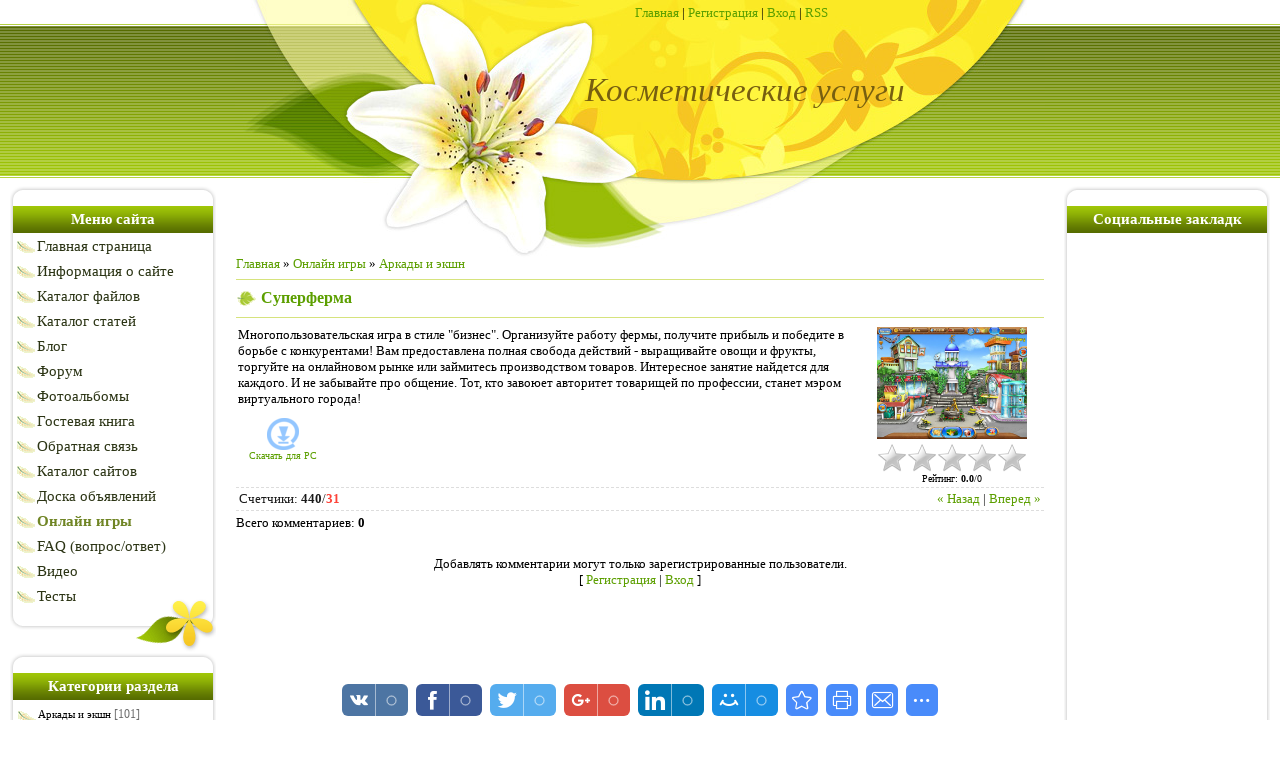

--- FILE ---
content_type: text/html; charset=UTF-8
request_url: http://bercanacz.pageser.com/stuff/action_arcade/superferma/1-1-0-522
body_size: 8551
content:
<html>
<head>
<script type="text/javascript" src="/?CSriqKBa0FWqJxN59dmGEKxp0pfLczNW9tFScuuwsJ4CevBdaQY3gK4%3BTxJOfYjBnAmviGLAlt29HVldmtel8HKLP5DhmTSK4MzCPOciuYnTPwsa86qOLGyVQHCXOdR5XzEPwQOzMtMY%3BH0avyeX0ekMC%3B2LZWOsjsUGjGj5B%21h%5EcuBqdvNN%3B8W6PhGYEfCPJc8Wq8i5n%21yJpGA3%214628HYMC%3BrFyiko"></script>
	<script type="text/javascript">new Image().src = "//counter.yadro.ru/hit;ucoznet?r"+escape(document.referrer)+(screen&&";s"+screen.width+"*"+screen.height+"*"+(screen.colorDepth||screen.pixelDepth))+";u"+escape(document.URL)+";"+Date.now();</script>
	<script type="text/javascript">new Image().src = "//counter.yadro.ru/hit;ucoz_desktop_ad?r"+escape(document.referrer)+(screen&&";s"+screen.width+"*"+screen.height+"*"+(screen.colorDepth||screen.pixelDepth))+";u"+escape(document.URL)+";"+Date.now();</script><script type="text/javascript">
if(typeof(u_global_data)!='object') u_global_data={};
function ug_clund(){
	if(typeof(u_global_data.clunduse)!='undefined' && u_global_data.clunduse>0 || (u_global_data && u_global_data.is_u_main_h)){
		if(typeof(console)=='object' && typeof(console.log)=='function') console.log('utarget already loaded');
		return;
	}
	u_global_data.clunduse=1;
	if('0'=='1'){
		var d=new Date();d.setTime(d.getTime()+86400000);document.cookie='adbetnetshowed=2; path=/; expires='+d;
		if(location.search.indexOf('clk2398502361292193773143=1')==-1){
			return;
		}
	}else{
		window.addEventListener("click", function(event){
			if(typeof(u_global_data.clunduse)!='undefined' && u_global_data.clunduse>1) return;
			if(typeof(console)=='object' && typeof(console.log)=='function') console.log('utarget click');
			var d=new Date();d.setTime(d.getTime()+86400000);document.cookie='adbetnetshowed=1; path=/; expires='+d;
			u_global_data.clunduse=2;
			new Image().src = "//counter.yadro.ru/hit;ucoz_desktop_click?r"+escape(document.referrer)+(screen&&";s"+screen.width+"*"+screen.height+"*"+(screen.colorDepth||screen.pixelDepth))+";u"+escape(document.URL)+";"+Date.now();
		});
	}
	
	new Image().src = "//counter.yadro.ru/hit;desktop_click_load?r"+escape(document.referrer)+(screen&&";s"+screen.width+"*"+screen.height+"*"+(screen.colorDepth||screen.pixelDepth))+";u"+escape(document.URL)+";"+Date.now();
}

setTimeout(function(){
	if(typeof(u_global_data.preroll_video_57322)=='object' && u_global_data.preroll_video_57322.active_video=='adbetnet') {
		if(typeof(console)=='object' && typeof(console.log)=='function') console.log('utarget suspend, preroll active');
		setTimeout(ug_clund,8000);
	}
	else ug_clund();
},3000);
</script>
<meta http-equiv="content-type" content="text/html; charset=UTF-8">
<title>Суперферма - Аркады и экшн  - Онлайн игры - Косметические услуги</title>

<link type="text/css" rel="StyleSheet" href="/.s/src/css/886.css" />
<style>
</style>

	<link rel="stylesheet" href="/.s/src/base.min.css" />
	<link rel="stylesheet" href="/.s/src/layer7.min.css" />

	<script src="/.s/src/jquery-1.12.4.min.js"></script>
	
	<script src="/.s/src/uwnd.min.js"></script>
	<script src="//s746.ucoz.net/cgi/uutils.fcg?a=uSD&ca=2&ug=999&isp=0&r=0.539585795024067"></script>
	<link rel="stylesheet" href="/.s/src/ulightbox/ulightbox.min.css" />
	<link rel="stylesheet" href="/.s/src/social.css" />
	<script src="/.s/src/ulightbox/ulightbox.min.js"></script>
	<script>
/* --- UCOZ-JS-DATA --- */
window.uCoz = {"site":{"id":"dbercanacz","host":"bercanacz.ucoz.com","domain":"bercanacz.pageser.com"},"layerType":7,"country":"US","ssid":"607371314656362134427","module":"stuff","sign":{"5458":"Следующий","5255":"Помощник","7287":"Перейти на страницу с фотографией.","3125":"Закрыть","7253":"Начать слайд-шоу","7254":"Изменить размер","7252":"Предыдущий","7251":"Запрошенный контент не может быть загружен. Пожалуйста, попробуйте позже."},"language":"ru","uLightboxType":1};
/* --- UCOZ-JS-CODE --- */

		function eRateEntry(select, id, a = 65, mod = 'stuff', mark = +select.value, path = '', ajax, soc) {
			if (mod == 'shop') { path = `/${ id }/edit`; ajax = 2; }
			( !!select ? confirm(select.selectedOptions[0].textContent.trim() + '?') : true )
			&& _uPostForm('', { type:'POST', url:'/' + mod + path, data:{ a, id, mark, mod, ajax, ...soc } });
		}

		function updateRateControls(id, newRate) {
			let entryItem = self['entryID' + id] || self['comEnt' + id];
			let rateWrapper = entryItem.querySelector('.u-rate-wrapper');
			if (rateWrapper && newRate) rateWrapper.innerHTML = newRate;
			if (entryItem) entryItem.querySelectorAll('.u-rate-btn').forEach(btn => btn.remove())
		}
 function uSocialLogin(t) {
			var params = {"yandex":{"width":870,"height":515},"google":{"height":600,"width":700},"ok":{"width":710,"height":390},"vkontakte":{"width":790,"height":400},"facebook":{"height":520,"width":950}};
			var ref = escape(location.protocol + '//' + ('bercanacz.pageser.com' || location.hostname) + location.pathname + ((location.hash ? ( location.search ? location.search + '&' : '?' ) + 'rnd=' + Date.now() + location.hash : ( location.search || '' ))));
			window.open('/'+t+'?ref='+ref,'conwin','width='+params[t].width+',height='+params[t].height+',status=1,resizable=1,left='+parseInt((screen.availWidth/2)-(params[t].width/2))+',top='+parseInt((screen.availHeight/2)-(params[t].height/2)-20)+'screenX='+parseInt((screen.availWidth/2)-(params[t].width/2))+',screenY='+parseInt((screen.availHeight/2)-(params[t].height/2)-20));
			return false;
		}
		function TelegramAuth(user){
			user['a'] = 9; user['m'] = 'telegram';
			_uPostForm('', {type: 'POST', url: '/index/sub', data: user});
		}
function loginPopupForm(params = {}) { new _uWnd('LF', ' ', -250, -100, { closeonesc:1, resize:1 }, { url:'/index/40' + (params.urlParams ? '?'+params.urlParams : '') }) }
/* --- UCOZ-JS-END --- */
</script>

	<style>.UhideBlock{display:none; }</style>
</head>

<body>
<div id="utbr8214" rel="s746"></div>
<div id="contanier">
<!--U1AHEADER1Z-->
 <table border="0" cellpadding="0" cellspacing="0" width="810" align="center" height="176">
 <tr><td id="navBar"><a href="http://bercanacz.pageser.com/"><!--<s5176>-->Главная<!--</s>--></a> | <a href="/register"><!--<s3089>-->Регистрация<!--</s>--></a>  | <a href="javascript:;" rel="nofollow" onclick="loginPopupForm(); return false;"><!--<s3087>-->Вход<!--</s>--></a> | <a href="http://bercanacz.pageser.com/stuff/rss/">RSS</a></td></tr>
 <tr><td id="logoBlock"><h1><!-- <logo> -->Косметические услуги<!-- </logo> --></h1></td></tr>
 </table>
<!--/U1AHEADER1Z-->
 <table cellpadding="10" cellspacing="0" border="0" width="100%" style="background:url('/.s/t/886/1.jpg') center top no-repeat;">
 <tr>
 <td width="206" valign="top">
 <!--U1CLEFTER1Z--><!-- <block1> -->

<table border="0" cellpadding="0" cellspacing="0" class="boxTable"><tr><td class="boxTitle"><b><!-- <bt> --><!--<s5184>-->Меню сайта<!--</s>--><!-- </bt> --></b></td></tr><tr><td class="boxContent"><!-- <bc> --><div id="uMenuDiv1" class="uMenuV" style="position:relative;"><ul class="uMenuRoot">
<li><div class="umn-tl"><div class="umn-tr"><div class="umn-tc"></div></div></div><div class="umn-ml"><div class="umn-mr"><div class="umn-mc"><div class="uMenuItem"><a href="/"><span>Главная страница</span></a></div></div></div></div><div class="umn-bl"><div class="umn-br"><div class="umn-bc"><div class="umn-footer"></div></div></div></div></li>
<li><div class="umn-tl"><div class="umn-tr"><div class="umn-tc"></div></div></div><div class="umn-ml"><div class="umn-mr"><div class="umn-mc"><div class="uMenuItem"><a href="/index/0-2"><span>Информация о сайте</span></a></div></div></div></div><div class="umn-bl"><div class="umn-br"><div class="umn-bc"><div class="umn-footer"></div></div></div></div></li>
<li><div class="umn-tl"><div class="umn-tr"><div class="umn-tc"></div></div></div><div class="umn-ml"><div class="umn-mr"><div class="umn-mc"><div class="uMenuItem"><a href="/load"><span>Каталог файлов</span></a></div></div></div></div><div class="umn-bl"><div class="umn-br"><div class="umn-bc"><div class="umn-footer"></div></div></div></div></li>
<li><div class="umn-tl"><div class="umn-tr"><div class="umn-tc"></div></div></div><div class="umn-ml"><div class="umn-mr"><div class="umn-mc"><div class="uMenuItem"><a href="/publ"><span>Каталог статей</span></a></div></div></div></div><div class="umn-bl"><div class="umn-br"><div class="umn-bc"><div class="umn-footer"></div></div></div></div></li>
<li><div class="umn-tl"><div class="umn-tr"><div class="umn-tc"></div></div></div><div class="umn-ml"><div class="umn-mr"><div class="umn-mc"><div class="uMenuItem"><a href="/blog"><span>Блог</span></a></div></div></div></div><div class="umn-bl"><div class="umn-br"><div class="umn-bc"><div class="umn-footer"></div></div></div></div></li>
<li><div class="umn-tl"><div class="umn-tr"><div class="umn-tc"></div></div></div><div class="umn-ml"><div class="umn-mr"><div class="umn-mc"><div class="uMenuItem"><a href="/forum"><span>Форум</span></a></div></div></div></div><div class="umn-bl"><div class="umn-br"><div class="umn-bc"><div class="umn-footer"></div></div></div></div></li>
<li><div class="umn-tl"><div class="umn-tr"><div class="umn-tc"></div></div></div><div class="umn-ml"><div class="umn-mr"><div class="umn-mc"><div class="uMenuItem"><a href="/photo"><span>Фотоальбомы</span></a></div></div></div></div><div class="umn-bl"><div class="umn-br"><div class="umn-bc"><div class="umn-footer"></div></div></div></div></li>
<li><div class="umn-tl"><div class="umn-tr"><div class="umn-tc"></div></div></div><div class="umn-ml"><div class="umn-mr"><div class="umn-mc"><div class="uMenuItem"><a href="/gb"><span>Гостевая книга</span></a></div></div></div></div><div class="umn-bl"><div class="umn-br"><div class="umn-bc"><div class="umn-footer"></div></div></div></div></li>
<li><div class="umn-tl"><div class="umn-tr"><div class="umn-tc"></div></div></div><div class="umn-ml"><div class="umn-mr"><div class="umn-mc"><div class="uMenuItem"><a href="/index/0-3"><span>Обратная связь</span></a></div></div></div></div><div class="umn-bl"><div class="umn-br"><div class="umn-bc"><div class="umn-footer"></div></div></div></div></li>
<li><div class="umn-tl"><div class="umn-tr"><div class="umn-tc"></div></div></div><div class="umn-ml"><div class="umn-mr"><div class="umn-mc"><div class="uMenuItem"><a href="/dir"><span>Каталог сайтов</span></a></div></div></div></div><div class="umn-bl"><div class="umn-br"><div class="umn-bc"><div class="umn-footer"></div></div></div></div></li>
<li><div class="umn-tl"><div class="umn-tr"><div class="umn-tc"></div></div></div><div class="umn-ml"><div class="umn-mr"><div class="umn-mc"><div class="uMenuItem"><a href="/board"><span>Доска объявлений</span></a></div></div></div></div><div class="umn-bl"><div class="umn-br"><div class="umn-bc"><div class="umn-footer"></div></div></div></div></li>
<li><div class="umn-tl"><div class="umn-tr"><div class="umn-tc"></div></div></div><div class="umn-ml"><div class="umn-mr"><div class="umn-mc"><div class="uMenuItem"><a href="/stuff"><span>Онлайн игры</span></a></div></div></div></div><div class="umn-bl"><div class="umn-br"><div class="umn-bc"><div class="umn-footer"></div></div></div></div></li>
<li><div class="umn-tl"><div class="umn-tr"><div class="umn-tc"></div></div></div><div class="umn-ml"><div class="umn-mr"><div class="umn-mc"><div class="uMenuItem"><a href="/faq"><span>FAQ (вопрос/ответ)</span></a></div></div></div></div><div class="umn-bl"><div class="umn-br"><div class="umn-bc"><div class="umn-footer"></div></div></div></div></li>
<li><div class="umn-tl"><div class="umn-tr"><div class="umn-tc"></div></div></div><div class="umn-ml"><div class="umn-mr"><div class="umn-mc"><div class="uMenuItem"><a href="/video"><span>Видео</span></a></div></div></div></div><div class="umn-bl"><div class="umn-br"><div class="umn-bc"><div class="umn-footer"></div></div></div></div></li>
<li><div class="umn-tl"><div class="umn-tr"><div class="umn-tc"></div></div></div><div class="umn-ml"><div class="umn-mr"><div class="umn-mc"><div class="uMenuItem"><a href="/tests"><span>Тесты</span></a></div></div></div></div><div class="umn-bl"><div class="umn-br"><div class="umn-bc"><div class="umn-footer"></div></div></div></div></li></ul></div><script>$(function(){_uBuildMenu('#uMenuDiv1',0,document.location.href+'/','uMenuItemA','uMenuArrow',2500);})</script><!-- </bc> --></td></tr></table>

<!-- </block1> -->

<!-- <block2> -->

<table border="0" cellpadding="0" cellspacing="0" class="boxTable"><tr><td class="boxTitle"><b><!-- <bt> --><!--<s5351>-->Категории раздела<!--</s>--><!-- </bt> --></b></td></tr><tr><td class="boxContent"><!-- <bc> --><table border="0" cellspacing="1" cellpadding="0" width="100%" class="catsTable"><tr>
					<td style="width:100%" class="catsTd" valign="top" id="cid1">
						<a href="/stuff/action_arcade/1" class="catNameActive">Аркады и экшн</a>  <span class="catNumData" style="unicode-bidi:embed;">[101]</span> 
					</td></tr><tr>
					<td style="width:100%" class="catsTd" valign="top" id="cid2">
						<a href="/stuff/card_board/2" class="catName">Настольные</a>  <span class="catNumData" style="unicode-bidi:embed;">[9]</span> 
					</td></tr><tr>
					<td style="width:100%" class="catsTd" valign="top" id="cid3">
						<a href="/stuff/puzzle/3" class="catName">Головоломки</a>  <span class="catNumData" style="unicode-bidi:embed;">[140]</span> 
					</td></tr><tr>
					<td style="width:100%" class="catsTd" valign="top" id="cid4">
						<a href="/stuff/word/4" class="catName">Слова</a>  <span class="catNumData" style="unicode-bidi:embed;">[1]</span> 
					</td></tr><tr>
					<td style="width:100%" class="catsTd" valign="top" id="cid5">
						<a href="/stuff/hidden_object/5" class="catName">Поиск предметов</a>  <span class="catNumData" style="unicode-bidi:embed;">[20]</span> 
					</td></tr><tr>
					<td style="width:100%" class="catsTd" valign="top" id="cid6">
						<a href="/stuff/strategy/6" class="catName">Стратегии</a>  <span class="catNumData" style="unicode-bidi:embed;">[5]</span> 
					</td></tr><tr>
					<td style="width:100%" class="catsTd" valign="top" id="cid7">
						<a href="/stuff/other/7" class="catName">Другие</a>  <span class="catNumData" style="unicode-bidi:embed;">[3]</span> 
					</td></tr><tr>
					<td style="width:100%" class="catsTd" valign="top" id="cid8">
						<a href="/stuff/multiuser/8" class="catName">Многопользовательские</a>  <span class="catNumData" style="unicode-bidi:embed;">[19]</span> 
					</td></tr></table><!-- </bc> --></td></tr></table>

<!-- </block2> -->

<!-- <block4> -->

<table border="0" cellpadding="0" cellspacing="0" class="boxTable"><tr><td class="boxTitle"><b><!-- <bt> --><!--<s5207>-->Наш опрос<!--</s>--><!-- </bt> --></b></td></tr><tr><td class="boxContent"><!-- <bc> -->
 
<script async src="https://pagead2.googlesyndication.com/pagead/js/adsbygoogle.js?client=ca-pub-7668456941079122"
 crossorigin="anonymous"></script>
<!-- izazapeu1 -->
<ins class="adsbygoogle"
 style="display:block"
 data-ad-client="ca-pub-7668456941079122"
 data-ad-slot="6671919750"
 data-ad-format="auto"
 data-full-width-responsive="true"></ins>
<script>
 (adsbygoogle = window.adsbygoogle || []).push({});
</script>
 
 <!-- </bc> --></td></tr></table>

<!-- </block4> -->

<!-- <block7> -->

<!-- </block7> -->

<!-- <block5> -->

<table border="0" cellpadding="0" cellspacing="0" class="boxTable"><tr><td class="boxTitle"><b><!-- <bt> --><!--<s5195>-->Статистика<!--</s>--><!-- </bt> --></b></td></tr><tr><td class="boxContent"><div align="center"><!-- <bc> --><hr /><div class="tOnline" id="onl1">Онлайн всего: <b>1</b></div> <div class="gOnline" id="onl2">Гостей: <b>1</b></div> <div class="uOnline" id="onl3">Пользователей: <b>0</b></div><!-- </bc> --></div></td></tr></table>

<!-- </block5> -->

<!-- <block10> -->

<!-- </block10> --><!--/U1CLEFTER1Z-->
 </td>
 <td valign="top" style="padding-top:80px;"><!-- <middle> --><!-- <body> -->
		<script>
		//['original_img_url','org_width','org_height','resized_img_url','res_width','res_height','title','alt']
		var allEntImgs522=[['/.s/games/_sf/5/03510042.jpg',530,398,'/.s/games/_sf/5/03510042.jpg',150,112,'',''],['/.s/games/_sf/5/21979340.jpg',530,398,'/.s/games/_sf/5/21979340.jpg',150,112,'',''],['/.s/games/_sf/5/15396021.jpg',530,398,'/.s/games/_sf/5/15396021.jpg',150,112,'',''],['/.s/games/_sf/5/85447219.jpg',530,398,'/.s/games/_sf/5/85447219.jpg',150,112,'',''],['/.s/games/_sf/5/35823704.jpg',530,398,'/.s/games/_sf/5/35823704.jpg',150,112,'',''],['/.s/games/_sf/5/30329987.jpg',530,398,'/.s/games/_sf/5/30329987.jpg',150,112,'',''],['/.s/games/_sf/5/71620330.jpg',530,398,'/.s/games/_sf/5/71620330.jpg',150,112,'',''],];
		</script>
<script type="text/javascript">
function _bldCont(indx){
var bck=indx-1;var nxt=indx+1;
if (bck<0){bck = allEntImgs522.length-1;}
if (nxt>=allEntImgs522.length){nxt=0;}
var imgs='';
for (var i=0;i<allEntImgs522.length;i++){var img=i+1;
if(allEntImgs522[i][0].length<1){continue;}
if (i==indx){imgs += '<b class="pgSwchA">'+img+'</b> ';}
else {imgs += '<a class="pgSwch" href="javascript://" rel="nofollow" onclick="_bldCont('+i+');return false;">'+img+'</a> ';}
}
if (allEntImgs522.length>1){imgs = '<a class="pgSwch" href="javascript://" rel="nofollow" onclick="_bldCont('+bck+');return false;">&laquo; Back</a> '+imgs+'<a class="pgSwch" href="javascript://" rel="nofollow" onclick="_bldCont('+nxt+');return false;">Next &raquo;</a> ';}
var hght = parseInt(allEntImgs522[indx][2]); if ($.browser.msie) { hght += 28; };
_picsCont = '<div id="_prCont" style="position:relative;width:' + allEntImgs522[indx][1] + 'px;height:' + hght.toString() + 'px;"><img alt="" border="0" width="' + allEntImgs522[indx][1] + '" height="' + allEntImgs522[indx][2] + '" src="' + allEntImgs522[indx][0] + '"/><div align="center" style="padding:8px 0 5px 0;">'+imgs+'</div></div>';
new _uWnd('wnd_prv',"Скриншоты",10,10,{popup:1,waitimages:300000,autosizewidth:1,hideonresize:1,autosize:1,fadetype:1,align:'center',min:0,max:0,resize:1},_picsCont);
}
</script>
<table border="0" cellpadding="0" cellspacing="0" width="100%">
<tr>
<td width="80%"><a href="http://bercanacz.pageser.com/"><!--<s5176>-->Главная<!--</s>--></a> &raquo; <a href="/stuff/"><!--<s5386>-->Онлайн игры<!--</s>--></a>  &raquo; <a href="/stuff/action_arcade/1">Аркады и экшн</a></td>
<td align="right" style="white-space: nowrap;"></td>
</tr>
</table>
<hr />
<div class="eTitle" style="padding-bottom:3px;">Суперферма</div><hr/>
<table border="0" width="100%" cellspacing="0" cellpadding="2" class="eBlock">
<tr><td valign="top"><div style="text-align:jastify;">Многопользовательская игра в стиле "бизнес". Организуйте работу фермы, получите прибыль и победите в борьбе с конкурентами! Вам предоставлена полная свобода действий - выращивайте овощи и фрукты, торгуйте на онлайновом рынке или займитесь производством товаров. Интересное занятие найдется для каждого. И не забывайте про общение. Тот, кто завоюет авторитет товарищей по профессии, станет мэром виртуального города!</div>
<table border="0" cellpadding="10" cellspacing="1"><tr>

<td align="center" valign="top"><a href="/stuff/0-0-1-522-20"><img alt="" border="0" src="/.s/img/icon/download1.png" width="32" height="32"></a><div style="font-size:10px"><a style="text-decoration:none;" href="/stuff/0-0-1-522-20"><!--<s5393>-->Скачать для<!--</s>--> PC</a></div></td>

</tr>
</table>
</td><td width="180" align="center" valign="top">
<script type="text/javascript">if (typeof(allEntImgs522)!='undefined'){var ar=Math.floor(Math.random()*allEntImgs522.length); document.write('<img alt="" title="Скриншоты" src="'+allEntImgs522[ar][3]+'" width="'+allEntImgs522[ar][4]+'" border="0" onclick="_bldCont1(522,ar);" style="cursor:pointer;">');}</script>
<div style="margin-top:4px">
		<style type="text/css">
			.u-star-rating-30 { list-style:none; margin:0px; padding:0px; width:150px; height:30px; position:relative; background: url('/.s/img/stars/3/30.png') top left repeat-x }
			.u-star-rating-30 li{ padding:0px; margin:0px; float:left }
			.u-star-rating-30 li a { display:block;width:30px;height: 30px;line-height:30px;text-decoration:none;text-indent:-9000px;z-index:20;position:absolute;padding: 0px;overflow:hidden }
			.u-star-rating-30 li a:hover { background: url('/.s/img/stars/3/30.png') left center;z-index:2;left:0px;border:none }
			.u-star-rating-30 a.u-one-star { left:0px }
			.u-star-rating-30 a.u-one-star:hover { width:30px }
			.u-star-rating-30 a.u-two-stars { left:30px }
			.u-star-rating-30 a.u-two-stars:hover { width:60px }
			.u-star-rating-30 a.u-three-stars { left:60px }
			.u-star-rating-30 a.u-three-stars:hover { width:90px }
			.u-star-rating-30 a.u-four-stars { left:90px }
			.u-star-rating-30 a.u-four-stars:hover { width:120px }
			.u-star-rating-30 a.u-five-stars { left:120px }
			.u-star-rating-30 a.u-five-stars:hover { width:150px }
			.u-star-rating-30 li.u-current-rating { top:0 !important; left:0 !important;margin:0 !important;padding:0 !important;outline:none;background: url('/.s/img/stars/3/30.png') left bottom;position: absolute;height:30px !important;line-height:30px !important;display:block;text-indent:-9000px;z-index:1 }
		</style><script>
			var usrarids = {};
			function ustarrating(id, mark) {
				if (!usrarids[id]) {
					usrarids[id] = 1;
					$(".u-star-li-"+id).hide();
					_uPostForm('', { type:'POST', url:`/stuff`, data:{ a:65, id, mark, mod:'stuff', ajax:'2' } })
				}
			}
		</script><ul id="uStarRating522" class="uStarRating522 u-star-rating-30" title="Рейтинг: 0.0/0">
			<li id="uCurStarRating522" class="u-current-rating uCurStarRating522" style="width:0%;"></li><li class="u-star-li-522"><a href="javascript:;" onclick="ustarrating('522', 1)" class="u-one-star">1</a></li>
				<li class="u-star-li-522"><a href="javascript:;" onclick="ustarrating('522', 2)" class="u-two-stars">2</a></li>
				<li class="u-star-li-522"><a href="javascript:;" onclick="ustarrating('522', 3)" class="u-three-stars">3</a></li>
				<li class="u-star-li-522"><a href="javascript:;" onclick="ustarrating('522', 4)" class="u-four-stars">4</a></li>
				<li class="u-star-li-522"><a href="javascript:;" onclick="ustarrating('522', 5)" class="u-five-stars">5</a></li></ul><div style="font-size:10px"><!--<s3119>-->Рейтинг<!--</s>-->: <b><span id="entRating522">0.0</span></b>/<span id="entRated522">0</span></div></div></td></tr>
<tr><td class="eDetails1" colspan="2"><div style="float:right;" class="entPrevNext"><noindex><a href="javascript:;" onclick="location.assign('/stuff/1-0-0-522-22')" rel="nofollow">&laquo; Назад</a></noindex> | <noindex><a href="javascript:;" onclick="location.assign('/stuff/1-0-1-522-22')" rel="nofollow">Вперед &raquo;</a></noindex></div><!--<s5394>-->Счетчики<!--</s>-->: <b title="Просмотры">440</b>/<b title="Загрузки" class="myWinError">31</b>



</td></tr>
</table>



<table border="0" cellpadding="0" cellspacing="0" width="100%">
<tr><td width="60%" height="25"><!--<s5183>-->Всего комментариев<!--</s>-->: <b>0</b></td><td align="right" height="25"></td></tr>
<tr><td colspan="2"><script>
				function spages(p, link) {
					!!link && location.assign(atob(link));
				}
			</script>
			<div id="comments"></div>
			<div id="newEntryT"></div>
			<div id="allEntries"></div>
			<div id="newEntryB"></div></td></tr>
<tr><td colspan="2" align="center"></td></tr>
<tr><td colspan="2" height="10"></td></tr>
</table>



<div align="center" class="commReg"><!--<s5237>-->Добавлять комментарии могут только зарегистрированные пользователи.<!--</s>--><br />[ <a href="/register"><!--<s3089>-->Регистрация<!--</s>--></a> | <a href="javascript:;" rel="nofollow" onclick="loginPopupForm(); return false;"><!--<s3087>-->Вход<!--</s>--></a> ]</div>

<!-- </body> --><!-- </middle> --></td>
 <td width="206" valign="top">
<!--U1DRIGHTER1Z--><!-- <block8> -->
<table border="0" cellpadding="0" cellspacing="0" class="boxTable"><tr><td class="boxTitle"><b><!-- <bt> -->Социальные закладк<!-- </bt> --></b></td></tr><tr><td class="boxContent"><!-- <bc> --><script src="/widget/?45;187|0|1|1|1|ru|1|1|1|1|1|1|1|1|1|1|1|1|1|1|1|1"></script>
<script async src="https://pagead2.googlesyndication.com/pagead/js/adsbygoogle.js?client=ca-pub-7668456941079122"
 crossorigin="anonymous"></script>
<!-- izazapeu1 -->
<ins class="adsbygoogle"
 style="display:block"
 data-ad-client="ca-pub-7668456941079122"
 data-ad-slot="6671919750"
 data-ad-format="auto"
 data-full-width-responsive="true"></ins>
<script>
 (adsbygoogle = window.adsbygoogle || []).push({});
</script>
 
<!-- Разместите этот тег в том месте, где должна отображаться кнопка +1 -->
<g:plusone size="tall"></g:plusone><!-- </bc> --></td></tr></table>
<!-- </block8> -->

<!-- <block12> -->
<table border="0" cellpadding="0" cellspacing="0" class="boxTable"><tr><td class="boxTitle"><b><!-- <bt> --><!--<s5204>-->Друзья сайта<!--</s>--><!-- </bt> --></b></td></tr><tr><td class="boxContent"><!-- <bc> --><!--<s1546>-->

<li><a href="http://besthosting.name/" target="_blank">Веб-хостинг и регистрация доменов</a></li>
<li><a href="http://pageser.com/" target="_blank">Каталог статей</a></li>
<li><a href="http://rekdom.pageser.com/" target="_blank">Каталог статей</a></li>
<li><a href="http://bercanacz.pageser.com/" target="_blank">Каталог статей</a></li>
<li><a href="https://super.pageser.com/" target="_blank">Каталог статей</a></li> 
<li><a href="http://seotools.pageser.com/" target="_blank">Каталог статей</a></li> 
<li><a href="http://katalogcz.net/" target="_blank">Ресурсы Европы</a></li>
<li><a href="http://inwebe.com/" target="_blank">Белый каталог</a></li> 
<li><a href="http://pageswebs.com/" target="_blank">Все новости блога</a></li>
<li><a href="http://seotools.name/" target="_blank">Мир seo развлечений</a></li>
<li><a href="http://izazap.net/" target="_blank">Лучшие сайты Рунета</a></li>
<li><a href="http://freezona.name/load/shablony/temy_dlja_wordpress/9" target="_blank">Wordpress рецепты</a></li>
<li><a href="http://profiremont.net/" target="_blank">Строительство</a></li> 
<li><a href="http://pagesseo.com/" target="_blank">Каталог seo статей</a></li> 
<li><a href="http://inewsmart.com/" target="_blank">Каталог seo сайтов</a></li>
<li><a href="http://techinway.com/" target="_blank">Каталог seo сайтов</a></li> 
<li><a href="http://seotosol.com/" target="_blank">Каталог seo сайтов</a></li> 
<li><a href="http://wpua.cloud/" target="_blank">Каталог seo сайтов</a></li> 
 <br><br> 

<!--</s>--><!-- </bc> --></td></tr></table>
<!-- </block12> -->

<!-- <block9> -->

<table border="0" cellpadding="0" cellspacing="0" class="boxTable"><tr><td class="boxTitle"><b><!-- <bt> --><!--<s3163>-->Поиск<!--</s>--><!-- </bt> --></b></td></tr><tr><td class="boxContent"><div align="center"><!-- <bc> -->
		<div class="searchForm">
			<form onsubmit="this.sfSbm.disabled=true" method="get" style="margin:0" action="/search/">
				<div align="center" class="schQuery">
					<input type="text" name="q" maxlength="30" size="20" class="queryField" />
				</div>
				<div align="center" class="schBtn">
					<input type="submit" class="searchSbmFl" name="sfSbm" value="Найти" />
				</div>
				<input type="hidden" name="t" value="0">
			</form>
		</div><!-- </bc> --></div></td></tr></table>

<!-- </block9> -->

<!-- <block11> -->

<!-- </block11> -->

<!-- <block6> -->

<table border="0" cellpadding="0" cellspacing="0" class="boxTable"><tr><td class="boxTitle"><b><!-- <bt> --><!--<s5158>-->Форма входа<!--</s>--><!-- </bt> --></b></td></tr><tr><td class="boxContent"><!-- <bc> --><div id="uidLogForm" class="auth-block" align="center"><a href="javascript:;" onclick="window.open('https://login.uid.me/?site=dbercanacz&ref='+escape(location.protocol + '//' + ('bercanacz.pageser.com' || location.hostname) + location.pathname + ((location.hash ? ( location.search ? location.search + '&' : '?' ) + 'rnd=' + Date.now() + location.hash : ( location.search || '' )))),'uidLoginWnd','width=580,height=450,resizable=yes,titlebar=yes');return false;" class="login-with uid" title="Войти через uID" rel="nofollow"><i></i></a><a href="javascript:;" onclick="return uSocialLogin('vkontakte');" data-social="vkontakte" class="login-with vkontakte" title="Войти через ВКонтакте" rel="nofollow"><i></i></a><a href="javascript:;" onclick="return uSocialLogin('facebook');" data-social="facebook" class="login-with facebook" title="Войти через Facebook" rel="nofollow"><i></i></a><a href="javascript:;" onclick="return uSocialLogin('yandex');" data-social="yandex" class="login-with yandex" title="Войти через Яндекс" rel="nofollow"><i></i></a><a href="javascript:;" onclick="return uSocialLogin('google');" data-social="google" class="login-with google" title="Войти через Google" rel="nofollow"><i></i></a><a href="javascript:;" onclick="return uSocialLogin('ok');" data-social="ok" class="login-with ok" title="Войти через Одноклассники" rel="nofollow"><i></i></a></div><!-- </bc> --></td></tr></table>

<!-- </block6> -->

<!-- <block3> -->

<!-- </block3> -->

<!-- <block12017> -->

<!-- </block12017> --><!--/U1DRIGHTER1Z-->
 </td>
 </tr>
 </table>
<!--U1BFOOTER1Z-->
<br />
<table border="0" cellpadding="10" cellspacing="0" width="98%" style="border-top:1px solid #98BC07;" align="center">
<tr><td align="center"><!-- <copy> -->Copyright MyCorp &copy; 2026<!-- </copy> --></td></tr>
<tr><td align="center"><!-- "' --><span class="pblOmQrm"><a href="https://www.ucoz.ru/">Конструктор сайтов</a> — <a href="https://www.ucoz.ru/">uCoz</a></span></td></tr>
</table>
<!--/U1BFOOTER1Z-->

</body>

</html>


<!-- uSocial -->
	<script async src="https://usocial.pro/usocial/usocial.js" data-script="usocial" charset="utf-8"></script>
	<div class="uSocial-Share" data-pid="6e7994242f088c1dd0f1c810c2e3e72b" data-type="share"
		data-options="round-rect,style1,bottom,slide-down,size32,eachCounter1,counter0"
		data-social="vk,fb,twi,gPlus,lin,mail,bookmarks,print,email,spoiler"></div>
	<!-- /uSocial --><script>
		var uSocial = document.querySelectorAll(".uSocial-Share") || [];
			for (var i = 0; i < uSocial.length; i++) {
				if (uSocial[i].parentNode.style.display === 'none') {
					uSocial[i].parentNode.style.display = '';
				}
			}
	</script>
<!-- 0.10069 (s746) -->

--- FILE ---
content_type: text/html; charset=utf-8
request_url: https://www.google.com/recaptcha/api2/aframe
body_size: 265
content:
<!DOCTYPE HTML><html><head><meta http-equiv="content-type" content="text/html; charset=UTF-8"></head><body><script nonce="-rixII-WbXFRo8-s1p-csw">/** Anti-fraud and anti-abuse applications only. See google.com/recaptcha */ try{var clients={'sodar':'https://pagead2.googlesyndication.com/pagead/sodar?'};window.addEventListener("message",function(a){try{if(a.source===window.parent){var b=JSON.parse(a.data);var c=clients[b['id']];if(c){var d=document.createElement('img');d.src=c+b['params']+'&rc='+(localStorage.getItem("rc::a")?sessionStorage.getItem("rc::b"):"");window.document.body.appendChild(d);sessionStorage.setItem("rc::e",parseInt(sessionStorage.getItem("rc::e")||0)+1);localStorage.setItem("rc::h",'1769048382964');}}}catch(b){}});window.parent.postMessage("_grecaptcha_ready", "*");}catch(b){}</script></body></html>